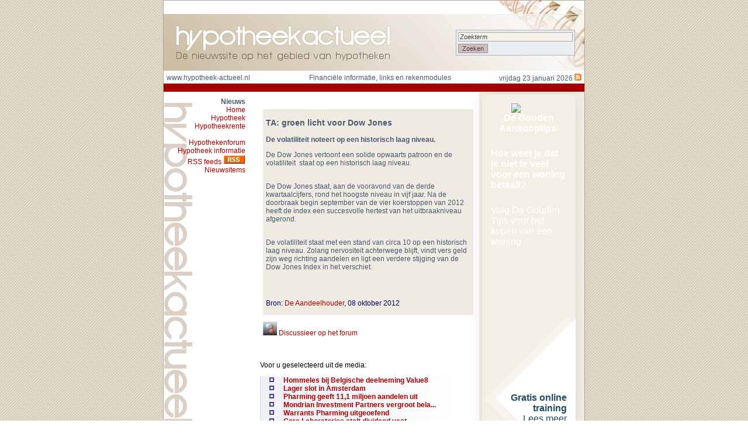

--- FILE ---
content_type: text/html; charset=UTF-8
request_url: http://www.hypotheek-actueel.nl/news/64339/ta_groen_licht_voor_dow_jones
body_size: 4599
content:
<!DOCTYPE HTML PUBLIC "-//W3C//DTD HTML 4.01//EN" "http://www.w3.org/TR/html4/strict.dtd">
<html>
<head>
<meta http-equiv="Content-Type" content="text/html; charset=UTF-8">
<meta http-equiv="Content-Style-Type" content="text/css">
<meta http-equiv="Content-Script-Type" content="text/javascript">

<title>Hypotheek-actueel.nl - TA: groen licht voor Dow Jones</title>

<link rel="alternate" type="application/atom+xml" title="Hypotheek-actueel.nl" href="/atom.php">

<script src="/etumlib/stable/js/main.js" type="text/javascript"></script>
<script src="/js/main.js" type="text/javascript"></script>

<link rel="stylesheet" href="/etumlib/stable/css/debug.css" type="text/css">
<link rel="stylesheet" href="/css/lay-out.css" type="text/css">


</head>

<body><div id="container">
	<div id="header"><div id="searchform" class="search"><form name="search" method="POST" action="/search.php"><table>
<tr>
	<td><input type="text" name="search" value="Zoekterm" style="font-style: italic;" onClick="if (this.style.fontStyle == 'italic') {this.style.fontStyle= 'normal'; this.value ='';} return true;"></td>
</tr>
<tr>
	<td><input type="hidden" name="new" value="1"><button type="submit">Zoeken</button></td>
</tr>
</table></form></div>
</div>
	<div id="infobar"><div id="site">www.hypotheek-actueel.nl</div><div id="description">Financiële informatie, links en rekenmodules</div><div id="datumfeed">vrijdag 23 januari 2026 <a href="http://www.hypotheek-actueel.nl/atom.php"><img src="/images/feed12.png"></a></div></div>
	<div id="redbar"></div>
	<div id="mid">
		<div id="leftside">
<span class="kop">Nieuws</span><br>
<a href="http://www.hypotheek-actueel.nl/">Home</a><br>
<a href="http://hypotheek.hypotheek-actueel.nl/">Hypotheek</a><br>
<a href="http://hypotheekrente.hypotheek-actueel.nl/">Hypotheekrente</a><br>
<br>
<a href="http://www.hypotheken-forum.nl/" target="_blank">Hypothekenforum</a><br>
<a href="http://www.hypotheek-actueel.nl/cms.php/?page=informatie">Hypotheek informatie</a><br>
<a href="http://www.hypotheek-actueel.nl/atom.php?overview=1">RSS feeds <img src="/images/rssicon.gif"></a><br>
<a href="http://www.hetdagelijksnieuws.nl/" target="_blank">Nieuwsitems</a><br>
		</div>
		<div id="content">


<!-- google_ad_section_start --><div class="newsitem">
<p class="title">TA: groen licht voor Dow Jones</p>
<p class="description">De volatiliteit noteert op een historisch laag niveau.</p>
<div class="body"><p>De Dow Jones vertoont een solide opwaarts patroon en de volatiliteit&nbsp; staat op een historisch laag niveau.</p>
<p><br /> De Dow Jones staat, aan de vooravond van de derde kwartaalcijfers, rond het hoogste niveau in vijf jaar. Na de doorbraak begin september van de vier koerstoppen van 2012 heeft de index een succesvolle hertest van het uitbraakniveau afgerond.</p>
<p><br /> De volatiliteit staat met een stand van circa 10 op een historisch laag niveau. Zolang nervositeit achterwege blijft, vindt vers geld zijn weg richting aandelen en ligt een verdere stijging van de Dow Jones Index in het verschiet.</p>
<p>&nbsp;</p>
<p></p></div>
<p class="footer"><span class="source">Bron: <a href="http://www.deaandeelhouder.nl/news/2012/10/8/ta_groen_licht_voor_dow_jones/" target="_blank">De Aandeelhouder</a></span>, <span class="date">08 oktober 2012</span></p>
</div>
<!-- google_ad_section_end --><div class="newsactions">
<img src="/images/forum.png" alt="">&nbsp;<a href="http://www.hypotheken-forum.nl/index.php" target="_blank">Discussieer op het forum</a>
</div>
<div class="extart">Voor u geselecteerd uit de media:<ul>
	<li><a href="http://www.hypotheek-actueel.nl/news/65182/hommeles_bij_belgische_deelneming_value8">Hommeles bij Belgische deelneming Value8</a></li>
	<li><a href="http://www.hypotheek-actueel.nl/news/65185/lager_slot_in_amsterdam-4">Lager slot in Amsterdam</a></li>
	<li><a href="http://www.hypotheek-actueel.nl/news/65023/pharming-geeft-111-miljoen-aandelen-uit">Pharming geeft 11,1 miljoen aandelen uit</a></li>
	<li><a href="http://www.hypotheek-actueel.nl/news/65035/mondrian_investment_partners_vergroot_belang_i">Mondrian Investment Partners vergroot bela...</a></li>
	<li><a href="http://www.hypotheek-actueel.nl/news/65037/warrants_pharming_uitgeoefend">Warrants Pharming uitgeoefend</a></li>
	<li><a href="http://www.hypotheek-actueel.nl/news/65011/core_laboratories_stelt_dividend_vast">Core Laboratories stelt dividend vast</a></li>
	<li><a href="http://www.hypotheek-actueel.nl/news/64788/elf-landen-voor-transactietaks-nl-tegen-maar-zal-plan-niet-blokkeren">Elf landen voor transactietaks, NL tegen m...</a></li>
	<li><a href="http://www.hypotheek-actueel.nl/news/64652/beursblik_plaatsing_obligatie_door_van_lanscho">Beursblik: plaatsing obligatie door Van La...</a></li>
	<li><a href="http://www.hypotheek-actueel.nl/news/64427/vs-vandaag-wall-street-opent-lager">VS VANDAAG: Wall Street opent lager</a></li>
	<li><a href="http://www.hypotheek-actueel.nl/news/64402/wall_street_opent_met_verlies-12">Wall Street opent met verlies</a></li>
	<li><a href="http://www.hypotheek-actueel.nl/news/64338/lichte_afname_volatiliteit_aex">Lichte afname volatiliteit AEX</a></li>
	<li><a href="http://www.hypotheek-actueel.nl/news/64276/beursupdate_damrak_dieper_in_het_rood-3">Beursupdate: Damrak dieper in het rood</a></li>
	<li><a href="http://www.hypotheek-actueel.nl/news/64269/asmi-wil-eur150-miljoen-converteerbare-lening-vervroegd-aflossen">ASMI wil EUR150 miljoen converteerbare len...</a></li>
	<li><a href="http://www.hypotheek-actueel.nl/news/64241/aex-opent-in-de-min">AEX opent in de min</a></li>
	<li><a href="http://www.hypotheek-actueel.nl/news/64245/accsys-start-joint-venture-voor-tricoya-techniek-met-ineos">Accsys start joint venture voor Tricoya-te...</a></li>
	<li><a href="http://www.hypotheek-actueel.nl/news/64217/accsys_start_joint_venture_met_ineos">Accsys start joint venture met INEOS</a></li>
	<li><a href="http://www.hypotheek-actueel.nl/news/64207/hunter-douglas-koopt-4414-eigen-aandelen-in">Hunter Douglas koopt 4.414 eigen aandelen in</a></li>
	<li><a href="http://www.hypotheek-actueel.nl/news/64210/aex-begint-met-verlies">'AEX begint met verlies'</a></li>
	<li><a href="http://www.hypotheek-actueel.nl/news/64222/damrak_opent_lager_eurozone_crisis_weer_op_voo">Damrak opent lager, eurozone crisis weer o...</a></li>
	<li><a href="http://www.hypotheek-actueel.nl/news/64177/aex-begint-met-verlies">'AEX begint met verlies'</a></li>
	<li><a href="http://www.hypotheek-actueel.nl/news/64189/nutreco_koopt_ecuadoraans_visvoerbedrijf">Nutreco koopt Ecuadoraans visvoerbedrijf</a></li>
	<li><a href="http://www.hypotheek-actueel.nl/news/64193/asmi_lost_obligaties_af">ASMi lost obligaties af</a></li>
	<li><a href="http://www.hypotheek-actueel.nl/news/63644/samsung-voorziet-recordwinst-derde-kwartaal">Samsung voorziet recordwinst derde kwartaal</a></li>
	<li><a href="http://www.hypotheek-actueel.nl/news/63659/mondrian_investment_partners_verkleint_belang_-2">Mondrian Investment Partners verkleint bel...</a></li>
	<li><a href="http://www.hypotheek-actueel.nl/news/63660/sprucegrove_investment_management_vergroot_bel">Sprucegrove Investment Management vergroot...</a></li>
</ul>
<div style="width: 610px; height: 76px; margin-left: -100px">    <style type="text/css">
	.banner-link {
		text-decoration: none;
	}
a.liberolink, a.liberolink:hover {
text-decoration: none;
}
		.LiberoBanner {
		    display: table;
		    margin: 0 auto;
		    font-family: Calibri, Arial, sans-serif;;
		    font-size: 16px;
		    text-decoration: none;
		    cursor: pointer;
		    overflow: hidden;
		        background: url('https://www.liberoaankoop.nl/public/images/webinar/Blue-Banner.jpg');
		        background-size: cover;
		    
			    -webkit-border-radius: 6px;
			    -moz-border-radius: 6px;
			    -ms-border-radius: 6px;
			    -o-border-radius: 6px;
			    border-radius: 6px;

			    -webkit-box-shadow: 0 0 25px rgba(0, 0, 0, 0.1);
			    -moz-box-shadow: 0 0 25px rgba(0, 0, 0, 0.1);
			    -ms-box-shadow: 0 0 25px rgba(0, 0, 0, 0.1);
			    -o-box-shadow: 0 0 25px rgba(0, 0, 0, 0.1);
			    box-shadow: 0 0 25px rgba(0, 0, 0, 0.1);
		}

		.LiberoBanner:hover .LiberoBanner-logo:after {
			-webkit-transform: rotate(45deg) translate(-10px,10px);
			-moz-transform: rotate(45deg) translate(-10px,10px);
			-ms-transform: rotate(45deg) translate(-10px,10px);
			-o-transform: rotate(45deg) translate(-10px,10px);
			transform: rotate(45deg) translate(-10px,10px);
		}
		.LiberoBanner:hover .LiberoBanner-logo:before {
			-webkit-transform: rotate(45deg) translate(-15px,15px);
			-moz-transform: rotate(45deg) translate(-15px,15px);
			-ms-transform: rotate(45deg) translate(-15px,15px);
			-o-transform: rotate(45deg) translate(-15px,15px);
			transform: rotate(45deg) translate(-15px,15px);
		} 
		.LiberoBanner:hover .LiberoBanner-tekst:after {
			-webkit-transform: rotate(45deg) translate(-18px,18px);
			-moz-transform: rotate(45deg) translate(-18px,18px);
			-ms-transform: rotate(45deg) translate(-18px,18px);
			-o-transform: rotate(45deg) translate(-18px,18px);
			transform: rotate(45deg) translate(-18px,18px);
		}
		.LiberoBanner-logo:after, .LiberoBanner-logo:before, .LiberoBanner-tekst:after {
			    -webkit-transition: all 500ms ease;
			    -moz-transition: all 500ms ease;
			    -ms-transition: all 500ms ease;
			    -o-transition: all 500ms ease;
			    transition: all 500ms ease;
		}

		.LiberoBanner:hover .LiberoBanner-logo span:last-of-type {
		    color: #F27F22;
		}
			.LiberoBanner-tekst {
			    color: white;
			    padding: 15px 30px 15px 15px;
			    position: relative;
			    display: block;
			    z-index: 1;
			}
				.LiberoBanner-tekst span {
				    display: block;
				    font-weight: bold;
				}
				.LiberoBanner-tekst span:last-of-type {
				    font-weight: normal;
				}
			.LiberoBanner-tekst:after {
			    background: rgba(255, 255, 255, 0.1);
			    width: 200px;
			    height: 200px;
			    position: absolute;
			    top: -70px;
			    right: -230px;
			    z-index: -1;
			    content: '';
			    -webkit-transform: rotate(45deg);
			    -moz-transform: rotate(45deg);
			    -ms-transform: rotate(45deg);
			    -o-transform: rotate(45deg);
			    transform: rotate(45deg);
			}	
			.LiberoBanner-logo {
			    display: table-cell;
			    vertical-align: top;
			    position: relative;
			    text-align: right;
			    padding: 20px 15px 15px 15px;
			    width: 160px;
			    color: #224a63;
			    z-index: 2;
			}
				.LiberoBanner-logo span {
				    display: block;
				    color: inherit;
				    font-weight: bold;
				    position: relative;
				    z-index: 9;
				}
					.LiberoBanner-logo span img {
					    height: 25px;
					    padding-right: 5px;
					    vertical-align: middle;
					}
				.LiberoBanner-logo span:last-of-type {
				    color: inherit;
				    font-weight: normal;
				}
			.LiberoBanner-logo:after {
			    background: rgba(255, 255, 255, 1);
			    width: 200px;
			    height: 200px;
			    position: absolute;
			    top: -70px;
			    left: 65px;
			    content: '';
			    -webkit-transform: rotate(45deg);
			    -moz-transform: rotate(45deg);
			    -ms-transform: rotate(45deg);
			    -o-transform: rotate(45deg);
			    transform: rotate(45deg);
			}
			.LiberoBanner-logo:before {
			    background: rgba(255, 255, 255, 0.3);
			    width: 200px;
			    height: 200px;
			    position: absolute;
			    top: -70px;
			    left: 45px;
			    content: '';
			    -webkit-transform: rotate(45deg);
			    -moz-transform: rotate(45deg);
			    -ms-transform: rotate(45deg);
			    -o-transform: rotate(45deg);
			    transform: rotate(45deg);
			}
	@media screen and (max-width: 628px) {
		.LiberoBanner-logo {
			display: block;
			margin-top: -10px;
			color: white;
			float: right;
		}
		.LiberoBanner-logo:after, .LiberoBanner-logo:before, .LiberoBanner-tekst:after {
			display: none;
		}
	}			
	</style>

<a class="liberolink" href="https://www.liberoaankoop.nl/webinar" target="_blank">
	<span class="LiberoBanner">
		<span class="LiberoBanner-tekst">
			<span>Hoe weet je dat je niet te veel voor een woning betaalt?</span>
			<span>Volg De Gouden Tips voor het kopen van een woning</span>
		</span>
		<span class="LiberoBanner-logo">
			<span>Gratis online training</span>
			<span>Lees meer</span>
		</span>
	</span>
</a></div></div>

		</div>
		<div id="rightside">
<div style="width: 160px; height: 600px;">    <style type="text/css">
a.liberolink, a.liberolink:hover {
text-decoration: none;
}
		.LiberoBanner-Verticaal {
		    display: block;
    position: relative;
    max-width: 160px;
    height: 600px;
		    margin: 0 auto;
		    font-family: Calibri, Arial, sans-serif;;
		    font-size: 16px;
		    text-decoration: none;
		    cursor: pointer;
		    overflow: hidden;
		        background: url('https://www.liberoaankoop.nl/public/images/webinar/Blue-Banner.jpg');
		        background-size: cover;
		    
			    -webkit-border-radius: 6px;
			    -moz-border-radius: 6px;
			    -ms-border-radius: 6px;
			    -o-border-radius: 6px;
			    border-radius: 6px;

			    -webkit-box-shadow: 0 0 25px rgba(0, 0, 0, 0.1);
			    -moz-box-shadow: 0 0 25px rgba(0, 0, 0, 0.1);
			    -ms-box-shadow: 0 0 25px rgba(0, 0, 0, 0.1);
			    -o-box-shadow: 0 0 25px rgba(0, 0, 0, 0.1);
			    box-shadow: 0 0 25px rgba(0, 0, 0, 0.1);
		}

		.LiberoBanner-Verticaal:hover .LiberoBanner-logo:after {
			-webkit-transform: rotate(45deg) translate(-10px,10px);
			-moz-transform: rotate(45deg) translate(-10px,10px);
			-ms-transform: rotate(45deg) translate(-10px,10px);
			-o-transform: rotate(45deg) translate(-10px,10px);
			transform: rotate(45deg) translate(-10px,10px);
		}
		.LiberoBanner-Verticaal:hover .LiberoBanner-logo:before {
			-webkit-transform: rotate(45deg) translate(-15px,15px);
			-moz-transform: rotate(45deg) translate(-15px,15px);
			-ms-transform: rotate(45deg) translate(-15px,15px);
			-o-transform: rotate(45deg) translate(-15px,15px);
			transform: rotate(45deg) translate(-15px,15px);
		} 
		.LiberoBanner-Verticaal:hover .LiberoBanner-tekst:after {
			-webkit-transform: rotate(45deg) translate(-18px,18px);
			-moz-transform: rotate(45deg) translate(-18px,18px);
			-ms-transform: rotate(45deg) translate(-18px,18px);
			-o-transform: rotate(45deg) translate(-18px,18px);
			transform: rotate(45deg) translate(-18px,18px);
		}
		.LiberoBanner-Verticaal .LiberoBanner-logo:after, .LiberoBanner-Verticaal .LiberoBanner-logo:before, .LiberoBanner-Verticaal .LiberoBanner-tekst:after {
			    -webkit-transition: all 500ms ease;
			    -moz-transition: all 500ms ease;
			    -ms-transition: all 500ms ease;
			    -o-transition: all 500ms ease;
			    transition: all 500ms ease;
		}

		.LiberoBanner-Verticaal:hover .LiberoBanner-logo span:last-of-type {
		    color: #F27F22;
		}
			.LiberoBanner-Verticaal .LiberoBanner-tekst {
			    color: white;
			    padding: 15px;
                            height: 460px;
			    position: relative;
			    display: block;
			    z-index: 1;
			}
                                .LiberoBanner-Verticaal span.LiberoBanner-tekst img {
    width: 60px;
    display: block;
    margin: 0 auto;
}
				.LiberoBanner-Verticaal .LiberoBanner-tekst span {
				    display: block;
                                    font-weight: bold;
                                    padding: 0 0 25px 0;
				}
				.LiberoBanner-Verticaal .LiberoBanner-tekst span:last-of-type {
				    font-weight: normal;
				}
			.LiberoBanner-Verticaal .LiberoBanner-tekst:after {
			    background: rgba(255, 255, 255, 0.1);
			    width: 200px;
			    height: 200px;
			    position: absolute;
			    top: -70px;
			    right: -230px;
			    z-index: -1;
			    content: '';
			    -webkit-transform: rotate(45deg);
			    -moz-transform: rotate(45deg);
			    -ms-transform: rotate(45deg);
			    -o-transform: rotate(45deg);
			    transform: rotate(45deg);
			}	
			.LiberoBanner-Verticaal .LiberoBanner-logo {
			    display: table-cell;
			    vertical-align: top;
			    position: relative;
			    text-align: right;
			    padding: 20px 15px 15px 15px;
			    width: 160px;
			    color: #224a63;
			    z-index: 2;
			}
				.LiberoBanner-Verticaal .LiberoBanner-logo span {
				    display: block;
				    color: inherit;
				    font-weight: bold;
				    position: relative;
				    z-index: 9;
				}
					.LiberoBanner-Verticaal .LiberoBanner-logo span img {
					    height: 25px;
					    padding-right: 5px;
					    vertical-align: middle;
					}
				.LiberoBanner-Verticaal .LiberoBanner-logo span:last-of-type {
				    color: inherit;
				    font-weight: normal;
				}
			.LiberoBanner-Verticaal .LiberoBanner-logo:after {
			    background: rgba(255, 255, 255, 1);
			    width: 200px;
			    height: 200px;
			    position: absolute;
			    top: -70px;
			    left: 65px;
			    content: '';
			    -webkit-transform: rotate(45deg);
			    -moz-transform: rotate(45deg);
			    -ms-transform: rotate(45deg);
			    -o-transform: rotate(45deg);
			    transform: rotate(45deg);
			}
			.LiberoBanner-Verticaal .LiberoBanner-logo:before {
			    background: rgba(255, 255, 255, 0.3);
			    width: 200px;
			    height: 200px;
			    position: absolute;
			    top: -70px;
			    left: 45px;
			    content: '';
			    -webkit-transform: rotate(45deg);
			    -moz-transform: rotate(45deg);
			    -ms-transform: rotate(45deg);
			    -o-transform: rotate(45deg);
			    transform: rotate(45deg);
			}
	@media screen and (max-width: 628px) {
		.LiberoBanner-Verticaal .LiberoBanner-logo {
			display: block;
			margin-top: -10px;
			color: rgba(51, 89, 132, 1);
			float: right;
		}
		.LiberoBanner-Verticaal .LiberoBanner-logo:after, .LiberoBanner-Verticaal .LiberoBanner-logo:before, .LiberoBanner-Verticaal .LiberoBanner-tekst:after {
			display: none;
		}
	}			
	</style>
<a class="liberolink" href="https://www.liberoaankoop.nl/webinar" target="_blank">
	<span class="LiberoBanner-Verticaal">
		<span class="LiberoBanner-tekst">
                        <span style="text-align: center;"><img src="https://www.liberoaankoop.nl/public/images/webinar/OHM-WEB_Huis.png">De Gouden Aankooptips!</span>
			<span>Hoe weet je dat je niet te veel voor een woning betaalt?</span>
			<span>Volg De Gouden Tips voor het kopen van een woning</span>
		</span>
		<span class="LiberoBanner-logo">
			<span>Gratis online training</span>
			<span>Lees meer</span>
		</span>
	</span>
</a></div>		</div>
		</div>
	<div id="footer">&nbsp;-&nbsp;<a href="https://www.taxatietarieven.com" alt="Goedkope taxateurs in uw regio " target="_blank">Taxatietarieven</a>&nbsp;-&nbsp;<a href="http://www.rente-tarieven.nl/app/rtindex.jsp" alt="Overzichtelijke tabellen van de huidige rentestanden " target="_blank">Hypotheekrente</a>&nbsp;-&nbsp;<a href="https://www.notaristarieven.nl/" alt="Direct zicht op de goedkoopste notarissen " target="_blank">Notaristarieven</a>&nbsp;-&nbsp;</div>
</div>
<!-- Google Analytics -->
<script>
    (function(i,s,o,g,r,a,m){i['GoogleAnalyticsObject']=r;i[r]=i[r]||function(){
    (i[r].q=i[r].q||[]).push(arguments)},i[r].l=1*new Date();a=s.createElement(o),
    m=s.getElementsByTagName(o)[0];a.async=1;a.src=g;m.parentNode.insertBefore(a,m);})(window,document,'script','https://www.google-analytics.com/analytics.js','ga');

    ga('create', 'UA-4205621-18', 'auto');  // Replace with your property ID.
    
                ga('set', 'forceSSL', true);
        ga('set', 'anonymizeIp', true);
                
            
    ga('send', 'pageview');
    
        
</script>
<!-- End Google Analytics -->
</body>
</html>
<!-- exec time: 38 ms; peak memory usage: 1.49 MB; queries: 8; -->


--- FILE ---
content_type: text/plain
request_url: https://www.google-analytics.com/j/collect?v=1&_v=j102&aip=1&a=1260694257&t=pageview&_s=1&dl=http%3A%2F%2Fwww.hypotheek-actueel.nl%2Fnews%2F64339%2Fta_groen_licht_voor_dow_jones&ul=en-us%40posix&dt=Hypotheek-actueel.nl%20-%20TA%3A%20groen%20licht%20voor%20Dow%20Jones&sr=1280x720&vp=1280x720&_u=YEBAAUABAAAAACAAI~&jid=1693040853&gjid=322266746&cid=2082371571.1769160869&tid=UA-4205621-18&_gid=1339141192.1769160869&_r=1&_slc=1&z=1496579965
body_size: -452
content:
2,cG-7GQ0RPP1FV